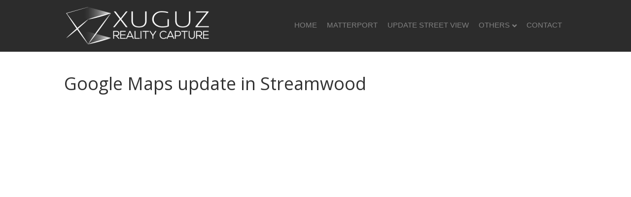

--- FILE ---
content_type: text/html; charset=UTF-8
request_url: https://xuguz.us/google-maps-update-in-streamwood/
body_size: 13921
content:
<!DOCTYPE html>
<html lang="en-US">
<head>
<meta charset="UTF-8" />
<meta name='viewport' content='width=device-width, initial-scale=1.0' />
<meta http-equiv='X-UA-Compatible' content='IE=edge' />
<link rel="profile" href="https://gmpg.org/xfn/11" />
<meta name='robots' content='index, follow, max-image-preview:large, max-snippet:-1, max-video-preview:-1' />
	<style>img:is([sizes="auto" i], [sizes^="auto," i]) { contain-intrinsic-size: 3000px 1500px }</style>
	<!-- Google tag (gtag.js) consent mode dataLayer added by Site Kit -->
<script id="google_gtagjs-js-consent-mode-data-layer">
window.dataLayer = window.dataLayer || [];function gtag(){dataLayer.push(arguments);}
gtag('consent', 'default', {"ad_personalization":"denied","ad_storage":"denied","ad_user_data":"denied","analytics_storage":"denied","functionality_storage":"denied","security_storage":"denied","personalization_storage":"denied","region":["AT","BE","BG","CH","CY","CZ","DE","DK","EE","ES","FI","FR","GB","GR","HR","HU","IE","IS","IT","LI","LT","LU","LV","MT","NL","NO","PL","PT","RO","SE","SI","SK"],"wait_for_update":500});
window._googlesitekitConsentCategoryMap = {"statistics":["analytics_storage"],"marketing":["ad_storage","ad_user_data","ad_personalization"],"functional":["functionality_storage","security_storage"],"preferences":["personalization_storage"]};
window._googlesitekitConsents = {"ad_personalization":"denied","ad_storage":"denied","ad_user_data":"denied","analytics_storage":"denied","functionality_storage":"denied","security_storage":"denied","personalization_storage":"denied","region":["AT","BE","BG","CH","CY","CZ","DE","DK","EE","ES","FI","FR","GB","GR","HR","HU","IE","IS","IT","LI","LT","LU","LV","MT","NL","NO","PL","PT","RO","SE","SI","SK"],"wait_for_update":500};
</script>
<!-- End Google tag (gtag.js) consent mode dataLayer added by Site Kit -->

	<!-- This site is optimized with the Yoast SEO plugin v24.0 - https://yoast.com/wordpress/plugins/seo/ -->
	<title>Google Maps update in Streamwood - Xuguz Reality Capture</title><link rel="preload" data-rocket-preload as="style" href="https://fonts.googleapis.com/css?family=Roboto%3A300%2C400%2C700%7COpen%20Sans%3A400%7CRoboto%3A100%2C100italic%2C300%2C300italic%2Cregular%2Citalic%2C500%2C500italic%2C700%2C700italic%2C900%2C900italic&#038;display=swap" /><link rel="stylesheet" href="https://fonts.googleapis.com/css?family=Roboto%3A300%2C400%2C700%7COpen%20Sans%3A400%7CRoboto%3A100%2C100italic%2C300%2C300italic%2Cregular%2Citalic%2C500%2C500italic%2C700%2C700italic%2C900%2C900italic&#038;display=swap" media="print" onload="this.media='all'" /><noscript><link rel="stylesheet" href="https://fonts.googleapis.com/css?family=Roboto%3A300%2C400%2C700%7COpen%20Sans%3A400%7CRoboto%3A100%2C100italic%2C300%2C300italic%2Cregular%2Citalic%2C500%2C500italic%2C700%2C700italic%2C900%2C900italic&#038;display=swap" /></noscript>
	<link rel="canonical" href="https://xuguz.us/google-maps-update-in-streamwood/" />
	<meta property="og:locale" content="en_US" />
	<meta property="og:type" content="article" />
	<meta property="og:title" content="Google Maps update in Streamwood - Xuguz Reality Capture" />
	<meta property="og:url" content="https://xuguz.us/google-maps-update-in-streamwood/" />
	<meta property="og:site_name" content="Xuguz Reality Capture" />
	<meta property="article:publisher" content="https://www.facebook.com/Xuguz" />
	<meta property="article:published_time" content="2023-08-02T20:08:43+00:00" />
	<meta property="article:modified_time" content="2023-08-02T20:14:56+00:00" />
	<meta name="author" content="hector" />
	<meta name="twitter:card" content="summary_large_image" />
	<meta name="twitter:label1" content="Written by" />
	<meta name="twitter:data1" content="hector" />
	<meta name="twitter:label2" content="Est. reading time" />
	<meta name="twitter:data2" content="7 minutes" />
	<script type="application/ld+json" class="yoast-schema-graph">{"@context":"https://schema.org","@graph":[{"@type":"Article","@id":"https://xuguz.us/google-maps-update-in-streamwood/#article","isPartOf":{"@id":"https://xuguz.us/google-maps-update-in-streamwood/"},"author":{"name":"hector","@id":"https://xuguz.us/#/schema/person/3997e06fda9366acc9eb4b97f7ec5ca2"},"headline":"Google Maps update in Streamwood","datePublished":"2023-08-02T20:08:43+00:00","dateModified":"2023-08-02T20:14:56+00:00","mainEntityOfPage":{"@id":"https://xuguz.us/google-maps-update-in-streamwood/"},"wordCount":1428,"publisher":{"@id":"https://xuguz.us/#organization"},"keywords":["Illinois","Streamwood","street view","US"],"articleSection":["Illinois","Streamwood","street view","US"],"inLanguage":"en-US"},{"@type":"WebPage","@id":"https://xuguz.us/google-maps-update-in-streamwood/","url":"https://xuguz.us/google-maps-update-in-streamwood/","name":"Google Maps update in Streamwood - Xuguz Reality Capture","isPartOf":{"@id":"https://xuguz.us/#website"},"datePublished":"2023-08-02T20:08:43+00:00","dateModified":"2023-08-02T20:14:56+00:00","breadcrumb":{"@id":"https://xuguz.us/google-maps-update-in-streamwood/#breadcrumb"},"inLanguage":"en-US","potentialAction":[{"@type":"ReadAction","target":["https://xuguz.us/google-maps-update-in-streamwood/"]}]},{"@type":"BreadcrumbList","@id":"https://xuguz.us/google-maps-update-in-streamwood/#breadcrumb","itemListElement":[{"@type":"ListItem","position":1,"name":"Home","item":"https://xuguz.us/"},{"@type":"ListItem","position":2,"name":"Google Maps update in Streamwood"}]},{"@type":"WebSite","@id":"https://xuguz.us/#website","url":"https://xuguz.us/","name":"Xuguz Reality Capture","description":"Matterport scan and 3D home survey virtual tour","publisher":{"@id":"https://xuguz.us/#organization"},"potentialAction":[{"@type":"SearchAction","target":{"@type":"EntryPoint","urlTemplate":"https://xuguz.us/?s={search_term_string}"},"query-input":{"@type":"PropertyValueSpecification","valueRequired":true,"valueName":"search_term_string"}}],"inLanguage":"en-US"},{"@type":"Organization","@id":"https://xuguz.us/#organization","name":"Xuguz Reality Capture","url":"https://xuguz.us/","logo":{"@type":"ImageObject","inLanguage":"en-US","@id":"https://xuguz.us/#/schema/logo/image/","url":"https://xuguz.us/wp-content/uploads/2022/10/Logo-Xuguz-2022-png-negro.png","contentUrl":"https://xuguz.us/wp-content/uploads/2022/10/Logo-Xuguz-2022-png-negro.png","width":643,"height":598,"caption":"Xuguz Reality Capture"},"image":{"@id":"https://xuguz.us/#/schema/logo/image/"},"sameAs":["https://www.facebook.com/Xuguz","https://goo.gl/maps/Z3xob5ARijs5u11E9"]},{"@type":"Person","@id":"https://xuguz.us/#/schema/person/3997e06fda9366acc9eb4b97f7ec5ca2","name":"hector","image":{"@type":"ImageObject","inLanguage":"en-US","@id":"https://xuguz.us/#/schema/person/image/","url":"https://secure.gravatar.com/avatar/687149f09b6ef37bd0e8a5eb8df6711e?s=96&d=mm&r=g","contentUrl":"https://secure.gravatar.com/avatar/687149f09b6ef37bd0e8a5eb8df6711e?s=96&d=mm&r=g","caption":"hector"},"url":"https://xuguz.us/author/hector/"}]}</script>
	<!-- / Yoast SEO plugin. -->


<link rel='dns-prefetch' href='//www.googletagmanager.com' />
<link rel='dns-prefetch' href='//fonts.googleapis.com' />
<link href='https://fonts.gstatic.com' crossorigin rel='preconnect' />
<link rel="alternate" type="application/rss+xml" title="Xuguz Reality Capture &raquo; Feed" href="https://xuguz.us/feed/" />
<link rel="alternate" type="application/rss+xml" title="Xuguz Reality Capture &raquo; Comments Feed" href="https://xuguz.us/comments/feed/" />
<link rel="alternate" type="application/rss+xml" title="Xuguz Reality Capture &raquo; Google Maps update in Streamwood Comments Feed" href="https://xuguz.us/google-maps-update-in-streamwood/feed/" />
<script>
window._wpemojiSettings = {"baseUrl":"https:\/\/s.w.org\/images\/core\/emoji\/15.0.3\/72x72\/","ext":".png","svgUrl":"https:\/\/s.w.org\/images\/core\/emoji\/15.0.3\/svg\/","svgExt":".svg","source":{"concatemoji":"https:\/\/xuguz.us\/wp-includes\/js\/wp-emoji-release.min.js?ver=6.7.4"}};
/*! This file is auto-generated */
!function(i,n){var o,s,e;function c(e){try{var t={supportTests:e,timestamp:(new Date).valueOf()};sessionStorage.setItem(o,JSON.stringify(t))}catch(e){}}function p(e,t,n){e.clearRect(0,0,e.canvas.width,e.canvas.height),e.fillText(t,0,0);var t=new Uint32Array(e.getImageData(0,0,e.canvas.width,e.canvas.height).data),r=(e.clearRect(0,0,e.canvas.width,e.canvas.height),e.fillText(n,0,0),new Uint32Array(e.getImageData(0,0,e.canvas.width,e.canvas.height).data));return t.every(function(e,t){return e===r[t]})}function u(e,t,n){switch(t){case"flag":return n(e,"\ud83c\udff3\ufe0f\u200d\u26a7\ufe0f","\ud83c\udff3\ufe0f\u200b\u26a7\ufe0f")?!1:!n(e,"\ud83c\uddfa\ud83c\uddf3","\ud83c\uddfa\u200b\ud83c\uddf3")&&!n(e,"\ud83c\udff4\udb40\udc67\udb40\udc62\udb40\udc65\udb40\udc6e\udb40\udc67\udb40\udc7f","\ud83c\udff4\u200b\udb40\udc67\u200b\udb40\udc62\u200b\udb40\udc65\u200b\udb40\udc6e\u200b\udb40\udc67\u200b\udb40\udc7f");case"emoji":return!n(e,"\ud83d\udc26\u200d\u2b1b","\ud83d\udc26\u200b\u2b1b")}return!1}function f(e,t,n){var r="undefined"!=typeof WorkerGlobalScope&&self instanceof WorkerGlobalScope?new OffscreenCanvas(300,150):i.createElement("canvas"),a=r.getContext("2d",{willReadFrequently:!0}),o=(a.textBaseline="top",a.font="600 32px Arial",{});return e.forEach(function(e){o[e]=t(a,e,n)}),o}function t(e){var t=i.createElement("script");t.src=e,t.defer=!0,i.head.appendChild(t)}"undefined"!=typeof Promise&&(o="wpEmojiSettingsSupports",s=["flag","emoji"],n.supports={everything:!0,everythingExceptFlag:!0},e=new Promise(function(e){i.addEventListener("DOMContentLoaded",e,{once:!0})}),new Promise(function(t){var n=function(){try{var e=JSON.parse(sessionStorage.getItem(o));if("object"==typeof e&&"number"==typeof e.timestamp&&(new Date).valueOf()<e.timestamp+604800&&"object"==typeof e.supportTests)return e.supportTests}catch(e){}return null}();if(!n){if("undefined"!=typeof Worker&&"undefined"!=typeof OffscreenCanvas&&"undefined"!=typeof URL&&URL.createObjectURL&&"undefined"!=typeof Blob)try{var e="postMessage("+f.toString()+"("+[JSON.stringify(s),u.toString(),p.toString()].join(",")+"));",r=new Blob([e],{type:"text/javascript"}),a=new Worker(URL.createObjectURL(r),{name:"wpTestEmojiSupports"});return void(a.onmessage=function(e){c(n=e.data),a.terminate(),t(n)})}catch(e){}c(n=f(s,u,p))}t(n)}).then(function(e){for(var t in e)n.supports[t]=e[t],n.supports.everything=n.supports.everything&&n.supports[t],"flag"!==t&&(n.supports.everythingExceptFlag=n.supports.everythingExceptFlag&&n.supports[t]);n.supports.everythingExceptFlag=n.supports.everythingExceptFlag&&!n.supports.flag,n.DOMReady=!1,n.readyCallback=function(){n.DOMReady=!0}}).then(function(){return e}).then(function(){var e;n.supports.everything||(n.readyCallback(),(e=n.source||{}).concatemoji?t(e.concatemoji):e.wpemoji&&e.twemoji&&(t(e.twemoji),t(e.wpemoji)))}))}((window,document),window._wpemojiSettings);
</script>
<style id='wp-emoji-styles-inline-css'>

	img.wp-smiley, img.emoji {
		display: inline !important;
		border: none !important;
		box-shadow: none !important;
		height: 1em !important;
		width: 1em !important;
		margin: 0 0.07em !important;
		vertical-align: -0.1em !important;
		background: none !important;
		padding: 0 !important;
	}
</style>
<link rel='stylesheet' id='wp-block-library-css' href='https://xuguz.us/wp-includes/css/dist/block-library/style.min.css?ver=6.7.4' media='all' />
<style id='wp-block-library-theme-inline-css'>
.wp-block-audio :where(figcaption){color:#555;font-size:13px;text-align:center}.is-dark-theme .wp-block-audio :where(figcaption){color:#ffffffa6}.wp-block-audio{margin:0 0 1em}.wp-block-code{border:1px solid #ccc;border-radius:4px;font-family:Menlo,Consolas,monaco,monospace;padding:.8em 1em}.wp-block-embed :where(figcaption){color:#555;font-size:13px;text-align:center}.is-dark-theme .wp-block-embed :where(figcaption){color:#ffffffa6}.wp-block-embed{margin:0 0 1em}.blocks-gallery-caption{color:#555;font-size:13px;text-align:center}.is-dark-theme .blocks-gallery-caption{color:#ffffffa6}:root :where(.wp-block-image figcaption){color:#555;font-size:13px;text-align:center}.is-dark-theme :root :where(.wp-block-image figcaption){color:#ffffffa6}.wp-block-image{margin:0 0 1em}.wp-block-pullquote{border-bottom:4px solid;border-top:4px solid;color:currentColor;margin-bottom:1.75em}.wp-block-pullquote cite,.wp-block-pullquote footer,.wp-block-pullquote__citation{color:currentColor;font-size:.8125em;font-style:normal;text-transform:uppercase}.wp-block-quote{border-left:.25em solid;margin:0 0 1.75em;padding-left:1em}.wp-block-quote cite,.wp-block-quote footer{color:currentColor;font-size:.8125em;font-style:normal;position:relative}.wp-block-quote:where(.has-text-align-right){border-left:none;border-right:.25em solid;padding-left:0;padding-right:1em}.wp-block-quote:where(.has-text-align-center){border:none;padding-left:0}.wp-block-quote.is-large,.wp-block-quote.is-style-large,.wp-block-quote:where(.is-style-plain){border:none}.wp-block-search .wp-block-search__label{font-weight:700}.wp-block-search__button{border:1px solid #ccc;padding:.375em .625em}:where(.wp-block-group.has-background){padding:1.25em 2.375em}.wp-block-separator.has-css-opacity{opacity:.4}.wp-block-separator{border:none;border-bottom:2px solid;margin-left:auto;margin-right:auto}.wp-block-separator.has-alpha-channel-opacity{opacity:1}.wp-block-separator:not(.is-style-wide):not(.is-style-dots){width:100px}.wp-block-separator.has-background:not(.is-style-dots){border-bottom:none;height:1px}.wp-block-separator.has-background:not(.is-style-wide):not(.is-style-dots){height:2px}.wp-block-table{margin:0 0 1em}.wp-block-table td,.wp-block-table th{word-break:normal}.wp-block-table :where(figcaption){color:#555;font-size:13px;text-align:center}.is-dark-theme .wp-block-table :where(figcaption){color:#ffffffa6}.wp-block-video :where(figcaption){color:#555;font-size:13px;text-align:center}.is-dark-theme .wp-block-video :where(figcaption){color:#ffffffa6}.wp-block-video{margin:0 0 1em}:root :where(.wp-block-template-part.has-background){margin-bottom:0;margin-top:0;padding:1.25em 2.375em}
</style>
<style id='classic-theme-styles-inline-css'>
/*! This file is auto-generated */
.wp-block-button__link{color:#fff;background-color:#32373c;border-radius:9999px;box-shadow:none;text-decoration:none;padding:calc(.667em + 2px) calc(1.333em + 2px);font-size:1.125em}.wp-block-file__button{background:#32373c;color:#fff;text-decoration:none}
</style>
<style id='global-styles-inline-css'>
:root{--wp--preset--aspect-ratio--square: 1;--wp--preset--aspect-ratio--4-3: 4/3;--wp--preset--aspect-ratio--3-4: 3/4;--wp--preset--aspect-ratio--3-2: 3/2;--wp--preset--aspect-ratio--2-3: 2/3;--wp--preset--aspect-ratio--16-9: 16/9;--wp--preset--aspect-ratio--9-16: 9/16;--wp--preset--color--black: #000000;--wp--preset--color--cyan-bluish-gray: #abb8c3;--wp--preset--color--white: #ffffff;--wp--preset--color--pale-pink: #f78da7;--wp--preset--color--vivid-red: #cf2e2e;--wp--preset--color--luminous-vivid-orange: #ff6900;--wp--preset--color--luminous-vivid-amber: #fcb900;--wp--preset--color--light-green-cyan: #7bdcb5;--wp--preset--color--vivid-green-cyan: #00d084;--wp--preset--color--pale-cyan-blue: #8ed1fc;--wp--preset--color--vivid-cyan-blue: #0693e3;--wp--preset--color--vivid-purple: #9b51e0;--wp--preset--color--fl-heading-text: #333333;--wp--preset--color--fl-body-bg: #f2f2f2;--wp--preset--color--fl-body-text: #000000;--wp--preset--color--fl-accent: #ff9900;--wp--preset--color--fl-accent-hover: #ff9900;--wp--preset--color--fl-topbar-bg: #000000;--wp--preset--color--fl-topbar-text: #191919;--wp--preset--color--fl-topbar-link: #ff9900;--wp--preset--color--fl-topbar-hover: #ff9900;--wp--preset--color--fl-header-bg: #0a0a0a;--wp--preset--color--fl-header-text: #000000;--wp--preset--color--fl-header-link: #808080;--wp--preset--color--fl-header-hover: #ff9900;--wp--preset--color--fl-nav-bg: #ffffff;--wp--preset--color--fl-nav-link: #ff9900;--wp--preset--color--fl-nav-hover: #ff9900;--wp--preset--color--fl-content-bg: #ffffff;--wp--preset--color--fl-footer-widgets-bg: #ffffff;--wp--preset--color--fl-footer-widgets-text: #000000;--wp--preset--color--fl-footer-widgets-link: #428bca;--wp--preset--color--fl-footer-widgets-hover: #428bca;--wp--preset--color--fl-footer-bg: #ffffff;--wp--preset--color--fl-footer-text: #000000;--wp--preset--color--fl-footer-link: #428bca;--wp--preset--color--fl-footer-hover: #428bca;--wp--preset--gradient--vivid-cyan-blue-to-vivid-purple: linear-gradient(135deg,rgba(6,147,227,1) 0%,rgb(155,81,224) 100%);--wp--preset--gradient--light-green-cyan-to-vivid-green-cyan: linear-gradient(135deg,rgb(122,220,180) 0%,rgb(0,208,130) 100%);--wp--preset--gradient--luminous-vivid-amber-to-luminous-vivid-orange: linear-gradient(135deg,rgba(252,185,0,1) 0%,rgba(255,105,0,1) 100%);--wp--preset--gradient--luminous-vivid-orange-to-vivid-red: linear-gradient(135deg,rgba(255,105,0,1) 0%,rgb(207,46,46) 100%);--wp--preset--gradient--very-light-gray-to-cyan-bluish-gray: linear-gradient(135deg,rgb(238,238,238) 0%,rgb(169,184,195) 100%);--wp--preset--gradient--cool-to-warm-spectrum: linear-gradient(135deg,rgb(74,234,220) 0%,rgb(151,120,209) 20%,rgb(207,42,186) 40%,rgb(238,44,130) 60%,rgb(251,105,98) 80%,rgb(254,248,76) 100%);--wp--preset--gradient--blush-light-purple: linear-gradient(135deg,rgb(255,206,236) 0%,rgb(152,150,240) 100%);--wp--preset--gradient--blush-bordeaux: linear-gradient(135deg,rgb(254,205,165) 0%,rgb(254,45,45) 50%,rgb(107,0,62) 100%);--wp--preset--gradient--luminous-dusk: linear-gradient(135deg,rgb(255,203,112) 0%,rgb(199,81,192) 50%,rgb(65,88,208) 100%);--wp--preset--gradient--pale-ocean: linear-gradient(135deg,rgb(255,245,203) 0%,rgb(182,227,212) 50%,rgb(51,167,181) 100%);--wp--preset--gradient--electric-grass: linear-gradient(135deg,rgb(202,248,128) 0%,rgb(113,206,126) 100%);--wp--preset--gradient--midnight: linear-gradient(135deg,rgb(2,3,129) 0%,rgb(40,116,252) 100%);--wp--preset--font-size--small: 13px;--wp--preset--font-size--medium: 20px;--wp--preset--font-size--large: 36px;--wp--preset--font-size--x-large: 42px;--wp--preset--spacing--20: 0.44rem;--wp--preset--spacing--30: 0.67rem;--wp--preset--spacing--40: 1rem;--wp--preset--spacing--50: 1.5rem;--wp--preset--spacing--60: 2.25rem;--wp--preset--spacing--70: 3.38rem;--wp--preset--spacing--80: 5.06rem;--wp--preset--shadow--natural: 6px 6px 9px rgba(0, 0, 0, 0.2);--wp--preset--shadow--deep: 12px 12px 50px rgba(0, 0, 0, 0.4);--wp--preset--shadow--sharp: 6px 6px 0px rgba(0, 0, 0, 0.2);--wp--preset--shadow--outlined: 6px 6px 0px -3px rgba(255, 255, 255, 1), 6px 6px rgba(0, 0, 0, 1);--wp--preset--shadow--crisp: 6px 6px 0px rgba(0, 0, 0, 1);}:where(.is-layout-flex){gap: 0.5em;}:where(.is-layout-grid){gap: 0.5em;}body .is-layout-flex{display: flex;}.is-layout-flex{flex-wrap: wrap;align-items: center;}.is-layout-flex > :is(*, div){margin: 0;}body .is-layout-grid{display: grid;}.is-layout-grid > :is(*, div){margin: 0;}:where(.wp-block-columns.is-layout-flex){gap: 2em;}:where(.wp-block-columns.is-layout-grid){gap: 2em;}:where(.wp-block-post-template.is-layout-flex){gap: 1.25em;}:where(.wp-block-post-template.is-layout-grid){gap: 1.25em;}.has-black-color{color: var(--wp--preset--color--black) !important;}.has-cyan-bluish-gray-color{color: var(--wp--preset--color--cyan-bluish-gray) !important;}.has-white-color{color: var(--wp--preset--color--white) !important;}.has-pale-pink-color{color: var(--wp--preset--color--pale-pink) !important;}.has-vivid-red-color{color: var(--wp--preset--color--vivid-red) !important;}.has-luminous-vivid-orange-color{color: var(--wp--preset--color--luminous-vivid-orange) !important;}.has-luminous-vivid-amber-color{color: var(--wp--preset--color--luminous-vivid-amber) !important;}.has-light-green-cyan-color{color: var(--wp--preset--color--light-green-cyan) !important;}.has-vivid-green-cyan-color{color: var(--wp--preset--color--vivid-green-cyan) !important;}.has-pale-cyan-blue-color{color: var(--wp--preset--color--pale-cyan-blue) !important;}.has-vivid-cyan-blue-color{color: var(--wp--preset--color--vivid-cyan-blue) !important;}.has-vivid-purple-color{color: var(--wp--preset--color--vivid-purple) !important;}.has-black-background-color{background-color: var(--wp--preset--color--black) !important;}.has-cyan-bluish-gray-background-color{background-color: var(--wp--preset--color--cyan-bluish-gray) !important;}.has-white-background-color{background-color: var(--wp--preset--color--white) !important;}.has-pale-pink-background-color{background-color: var(--wp--preset--color--pale-pink) !important;}.has-vivid-red-background-color{background-color: var(--wp--preset--color--vivid-red) !important;}.has-luminous-vivid-orange-background-color{background-color: var(--wp--preset--color--luminous-vivid-orange) !important;}.has-luminous-vivid-amber-background-color{background-color: var(--wp--preset--color--luminous-vivid-amber) !important;}.has-light-green-cyan-background-color{background-color: var(--wp--preset--color--light-green-cyan) !important;}.has-vivid-green-cyan-background-color{background-color: var(--wp--preset--color--vivid-green-cyan) !important;}.has-pale-cyan-blue-background-color{background-color: var(--wp--preset--color--pale-cyan-blue) !important;}.has-vivid-cyan-blue-background-color{background-color: var(--wp--preset--color--vivid-cyan-blue) !important;}.has-vivid-purple-background-color{background-color: var(--wp--preset--color--vivid-purple) !important;}.has-black-border-color{border-color: var(--wp--preset--color--black) !important;}.has-cyan-bluish-gray-border-color{border-color: var(--wp--preset--color--cyan-bluish-gray) !important;}.has-white-border-color{border-color: var(--wp--preset--color--white) !important;}.has-pale-pink-border-color{border-color: var(--wp--preset--color--pale-pink) !important;}.has-vivid-red-border-color{border-color: var(--wp--preset--color--vivid-red) !important;}.has-luminous-vivid-orange-border-color{border-color: var(--wp--preset--color--luminous-vivid-orange) !important;}.has-luminous-vivid-amber-border-color{border-color: var(--wp--preset--color--luminous-vivid-amber) !important;}.has-light-green-cyan-border-color{border-color: var(--wp--preset--color--light-green-cyan) !important;}.has-vivid-green-cyan-border-color{border-color: var(--wp--preset--color--vivid-green-cyan) !important;}.has-pale-cyan-blue-border-color{border-color: var(--wp--preset--color--pale-cyan-blue) !important;}.has-vivid-cyan-blue-border-color{border-color: var(--wp--preset--color--vivid-cyan-blue) !important;}.has-vivid-purple-border-color{border-color: var(--wp--preset--color--vivid-purple) !important;}.has-vivid-cyan-blue-to-vivid-purple-gradient-background{background: var(--wp--preset--gradient--vivid-cyan-blue-to-vivid-purple) !important;}.has-light-green-cyan-to-vivid-green-cyan-gradient-background{background: var(--wp--preset--gradient--light-green-cyan-to-vivid-green-cyan) !important;}.has-luminous-vivid-amber-to-luminous-vivid-orange-gradient-background{background: var(--wp--preset--gradient--luminous-vivid-amber-to-luminous-vivid-orange) !important;}.has-luminous-vivid-orange-to-vivid-red-gradient-background{background: var(--wp--preset--gradient--luminous-vivid-orange-to-vivid-red) !important;}.has-very-light-gray-to-cyan-bluish-gray-gradient-background{background: var(--wp--preset--gradient--very-light-gray-to-cyan-bluish-gray) !important;}.has-cool-to-warm-spectrum-gradient-background{background: var(--wp--preset--gradient--cool-to-warm-spectrum) !important;}.has-blush-light-purple-gradient-background{background: var(--wp--preset--gradient--blush-light-purple) !important;}.has-blush-bordeaux-gradient-background{background: var(--wp--preset--gradient--blush-bordeaux) !important;}.has-luminous-dusk-gradient-background{background: var(--wp--preset--gradient--luminous-dusk) !important;}.has-pale-ocean-gradient-background{background: var(--wp--preset--gradient--pale-ocean) !important;}.has-electric-grass-gradient-background{background: var(--wp--preset--gradient--electric-grass) !important;}.has-midnight-gradient-background{background: var(--wp--preset--gradient--midnight) !important;}.has-small-font-size{font-size: var(--wp--preset--font-size--small) !important;}.has-medium-font-size{font-size: var(--wp--preset--font-size--medium) !important;}.has-large-font-size{font-size: var(--wp--preset--font-size--large) !important;}.has-x-large-font-size{font-size: var(--wp--preset--font-size--x-large) !important;}
:where(.wp-block-post-template.is-layout-flex){gap: 1.25em;}:where(.wp-block-post-template.is-layout-grid){gap: 1.25em;}
:where(.wp-block-columns.is-layout-flex){gap: 2em;}:where(.wp-block-columns.is-layout-grid){gap: 2em;}
:root :where(.wp-block-pullquote){font-size: 1.5em;line-height: 1.6;}
</style>
<link rel='stylesheet' id='js_composer_front-css' href='https://xuguz.us/wp-content/plugins/js_composer/assets/css/js_composer.min.css?ver=7.9' media='all' />
<link rel='stylesheet' id='jquery-magnificpopup-css' href='https://xuguz.us/wp-content/plugins/bb-plugin/css/jquery.magnificpopup.min.css?ver=2.8.5.3' media='all' />
<link rel='stylesheet' id='font-awesome-5-css' href='https://xuguz.us/wp-content/plugins/bb-plugin/fonts/fontawesome/5.15.4/css/all.min.css?ver=2.8.5.3' media='all' />
<link rel='stylesheet' id='bootstrap-css' href='https://xuguz.us/wp-content/themes/bb-theme/css/bootstrap.min.css?ver=1.7.17.1' media='all' />
<link rel='stylesheet' id='fl-automator-skin-css' href='https://xuguz.us/wp-content/uploads/bb-theme/skin-675c7a839ae4b.css?ver=1.7.17.1' media='all' />


<!-- Google tag (gtag.js) snippet added by Site Kit -->
<!-- Google Analytics snippet added by Site Kit -->
<script src="https://www.googletagmanager.com/gtag/js?id=GT-PZMFHHS" id="google_gtagjs-js" async></script>
<script id="google_gtagjs-js-after">
window.dataLayer = window.dataLayer || [];function gtag(){dataLayer.push(arguments);}
gtag("set","linker",{"domains":["xuguz.us"]});
gtag("js", new Date());
gtag("set", "developer_id.dZTNiMT", true);
gtag("config", "GT-PZMFHHS");
</script>
<script src="https://xuguz.us/wp-includes/js/jquery/jquery.min.js?ver=3.7.1" id="jquery-core-js"></script>
<script src="https://xuguz.us/wp-includes/js/jquery/jquery-migrate.min.js?ver=3.4.1" id="jquery-migrate-js"></script>
<script></script><link rel="https://api.w.org/" href="https://xuguz.us/wp-json/" /><link rel="alternate" title="JSON" type="application/json" href="https://xuguz.us/wp-json/wp/v2/posts/21041" /><link rel="EditURI" type="application/rsd+xml" title="RSD" href="https://xuguz.us/xmlrpc.php?rsd" />
<meta name="generator" content="WordPress 6.7.4" />
<link rel='shortlink' href='https://xuguz.us/?p=21041' />
<link rel="alternate" title="oEmbed (JSON)" type="application/json+oembed" href="https://xuguz.us/wp-json/oembed/1.0/embed?url=https%3A%2F%2Fxuguz.us%2Fgoogle-maps-update-in-streamwood%2F" />
<link rel="alternate" title="oEmbed (XML)" type="text/xml+oembed" href="https://xuguz.us/wp-json/oembed/1.0/embed?url=https%3A%2F%2Fxuguz.us%2Fgoogle-maps-update-in-streamwood%2F&#038;format=xml" />
<meta name="generator" content="Site Kit by Google 1.171.0" /><link rel="pingback" href="https://xuguz.us/xmlrpc.php">
<meta name="generator" content="Powered by WPBakery Page Builder - drag and drop page builder for WordPress."/>

<!-- Google Tag Manager snippet added by Site Kit -->
<script>
			( function( w, d, s, l, i ) {
				w[l] = w[l] || [];
				w[l].push( {'gtm.start': new Date().getTime(), event: 'gtm.js'} );
				var f = d.getElementsByTagName( s )[0],
					j = d.createElement( s ), dl = l != 'dataLayer' ? '&l=' + l : '';
				j.async = true;
				j.src = 'https://www.googletagmanager.com/gtm.js?id=' + i + dl;
				f.parentNode.insertBefore( j, f );
			} )( window, document, 'script', 'dataLayer', 'GTM-TBDG88Q' );
			
</script>

<!-- End Google Tag Manager snippet added by Site Kit -->
<link rel="icon" href="https://xuguz.us/wp-content/uploads/2022/12/cropped-Xuguz-logo-horizontal_WH-300x88-1-32x32.png" sizes="32x32" />
<link rel="icon" href="https://xuguz.us/wp-content/uploads/2022/12/cropped-Xuguz-logo-horizontal_WH-300x88-1-192x192.png" sizes="192x192" />
<link rel="apple-touch-icon" href="https://xuguz.us/wp-content/uploads/2022/12/cropped-Xuguz-logo-horizontal_WH-300x88-1-180x180.png" />
<meta name="msapplication-TileImage" content="https://xuguz.us/wp-content/uploads/2022/12/cropped-Xuguz-logo-horizontal_WH-300x88-1-270x270.png" />
<style type="text/css" data-type="vc_shortcodes-default-css">.vc_do_custom_heading{margin-bottom:0.625rem;margin-top:0;}.vc_do_btn{margin-bottom:22px;}.vc_do_custom_heading{margin-bottom:0.625rem;margin-top:0;}.vc_do_toggle{margin-bottom:22px;}.vc_do_toggle{margin-bottom:22px;}.vc_do_custom_heading{margin-bottom:0.625rem;margin-top:0;}.vc_do_custom_heading{margin-bottom:0.625rem;margin-top:0;}.vc_do_custom_heading{margin-bottom:0.625rem;margin-top:0;}.vc_do_custom_heading{margin-bottom:0.625rem;margin-top:0;}</style><noscript><style> .wpb_animate_when_almost_visible { opacity: 1; }</style></noscript><noscript><style id="rocket-lazyload-nojs-css">.rll-youtube-player, [data-lazy-src]{display:none !important;}</style></noscript><meta name="generator" content="WP Rocket 3.17.3.1" data-wpr-features="wpr_lazyload_images wpr_lazyload_iframes" /></head>
<body class="post-template post-template-tpl-full-width post-template-tpl-full-width-php single single-post postid-21041 single-format-standard fl-builder-2-8-5-3 fl-theme-1-7-17-1 fl-framework-bootstrap fl-preset-default fl-full-width fl-nav-mobile-offcanvas fl-offcanvas-push-opacity-right fl-fixed-header fl-submenu-indicator fl-nav-collapse-menu wpb-js-composer js-comp-ver-7.9 vc_responsive" itemscope="itemscope" itemtype="https://schema.org/WebPage">
		<!-- Google Tag Manager (noscript) snippet added by Site Kit -->
		<noscript>
			<iframe src="https://www.googletagmanager.com/ns.html?id=GTM-TBDG88Q" height="0" width="0" style="display:none;visibility:hidden"></iframe>
		</noscript>
		<!-- End Google Tag Manager (noscript) snippet added by Site Kit -->
		<a aria-label="Skip to content" class="fl-screen-reader-text" href="#fl-main-content">Skip to content</a><div data-rocket-location-hash="d434d8484ca3c7ebe008e10ddf366009" class="fl-page">
	<header class="fl-page-header fl-page-header-primary fl-page-nav-right fl-page-nav-toggle-icon fl-page-nav-toggle-visible-mobile" itemscope="itemscope" itemtype="https://schema.org/WPHeader"  role="banner">
	<div data-rocket-location-hash="f81cbc702907074f809b643288143772" class="fl-page-header-wrap">
		<div class="fl-page-header-container container">
			<div class="fl-page-header-row row">
				<div class="col-sm-12 col-md-4 fl-page-header-logo-col">
					<div class="fl-page-header-logo" itemscope="itemscope" itemtype="https://schema.org/Organization">
						<a href="https://xuguz.us/" itemprop="url"><img class="fl-logo-img" loading="false" data-no-lazy="1"   itemscope itemtype="https://schema.org/ImageObject" src="https://xuguz.us/wp-content/uploads/2022/12/Xuguz-logo-horizontal_WH-300x88-1.png" data-retina="" title="" width="300" data-width="300" height="88" data-height="88" alt="Xuguz Reality Capture" /><meta itemprop="name" content="Xuguz Reality Capture" /></a>
											</div>
				</div>
				<div class="col-sm-12 col-md-8 fl-page-nav-col">
					<div class="fl-page-nav-wrap">
						<nav class="fl-page-nav fl-nav navbar navbar-default navbar-expand-md" aria-label="Header Menu" itemscope="itemscope" itemtype="https://schema.org/SiteNavigationElement" role="navigation">
							<button type="button" class="navbar-toggle navbar-toggler" data-toggle="collapse" data-target=".fl-page-nav-collapse">
								<span><i class="fas fa-bars" aria-hidden="true"></i><span class="sr-only">Menu</span></span>
							</button>
							<div class="fl-page-nav-collapse collapse navbar-collapse">
								<ul id="menu-menu-new-2022" class="nav navbar-nav navbar-right menu fl-theme-menu"><li id="menu-item-1931" class="menu-item menu-item-type-post_type menu-item-object-page menu-item-home menu-item-1931 nav-item"><a href="https://xuguz.us/" class="nav-link">HOME</a></li>
<li id="menu-item-20231" class="menu-item menu-item-type-post_type menu-item-object-page menu-item-20231 nav-item"><a href="https://xuguz.us/matterport-3d-vrtual-tour-service-vr-360-survey-xuguz/" class="nav-link">MATTERPORT</a></li>
<li id="menu-item-20225" class="menu-item menu-item-type-post_type menu-item-object-page menu-item-20225 nav-item"><a href="https://xuguz.us/update-street-view/" class="nav-link">UPDATE STREET VIEW</a></li>
<li id="menu-item-24247" class="menu-item menu-item-type-custom menu-item-object-custom menu-item-has-children menu-item-24247 nav-item"><a class="nav-link">OTHERS</a><div class="fl-submenu-icon-wrap"><span class="fl-submenu-toggle-icon"></span></div>
<ul class="sub-menu">
	<li id="menu-item-1403" class="menu-item menu-item-type-post_type menu-item-object-page menu-item-1403 nav-item"><a href="https://xuguz.us/photography/" class="nav-link">High Quality Photography</a></li>
	<li id="menu-item-1402" class="menu-item menu-item-type-post_type menu-item-object-page menu-item-1402 nav-item"><a href="https://xuguz.us/aerial-photography/" class="nav-link">Aerial Photography</a></li>
	<li id="menu-item-1747" class="menu-item menu-item-type-post_type menu-item-object-page menu-item-1747 nav-item"><a href="https://xuguz.us/virtual-staging/" class="nav-link">Virtual Staging</a></li>
	<li id="menu-item-1404" class="menu-item menu-item-type-post_type menu-item-object-page menu-item-1404 nav-item"><a href="https://xuguz.us/insurance/" class="nav-link">Insurance / Xactimate</a></li>
</ul>
</li>
<li id="menu-item-30" class="menu-item menu-item-type-custom menu-item-object-custom menu-item-30 nav-item"><a href="#form" class="nav-link">CONTACT</a></li>
</ul>							</div>
						</nav>
					</div>
				</div>
			</div>
		</div>
	</div>
</header><!-- .fl-page-header -->
	<div data-rocket-location-hash="86eaaca98cba6ffa30514168663c4f42" id="fl-main-content" class="fl-page-content" itemprop="mainContentOfPage" role="main">

		
<div data-rocket-location-hash="51f29d1220736626a39ba83732535b80" class="fl-content-full container">
	<div class="row">
		<div class="fl-content col-md-12">
			<article class="fl-post post-21041 post type-post status-publish format-standard hentry category-illinois category-streamwood category-street-view category-us tag-illinois tag-streamwood tag-street-view tag-us" id="fl-post-21041" itemscope="itemscope" itemtype="https://schema.org/CreativeWork">

		<header class="fl-post-header">
		<h1 class="fl-post-title" itemprop="headline">Google Maps update in Streamwood</h1>
			</header><!-- .fl-post-header -->
			<div class="fl-post-content clearfix" itemprop="text">
		<div class="wpb-content-wrapper"><div class="vc_row wpb_row vc_row-fluid"><div class="wpb_column vc_column_container vc_col-sm-12"><div class="vc_column-inner"><div class="wpb_wrapper">
	<div class="wpb_raw_code wpb_raw_html wpb_content_element" >
		<div class="wpb_wrapper">
			<iframe src="about:blank" width="1920" height="460" frameborder="0" style="border:0;" allowfullscreen="" aria-hidden="false" tabindex="0" loading="lazy" data-rocket-lazyload="fitvidscompatible" data-lazy-src="https://www.google.com/maps/embed?pb=!4v1689613315835!6m8!1m7!1sCAoSLEFGMVFpcE5raDhvTUtJaUw4Y1hrMnV4NGFXaVJ2N1VsUGxMZTBUelBCOE5V!2m2!1d29.4440833!2d-98.4787823!3f342.08560571359664!4f1.2928420263687315!5f0.4000000000000002"></iframe><noscript><iframe src="https://www.google.com/maps/embed?pb=!4v1689613315835!6m8!1m7!1sCAoSLEFGMVFpcE5raDhvTUtJaUw4Y1hrMnV4NGFXaVJ2N1VsUGxMZTBUelBCOE5V!2m2!1d29.4440833!2d-98.4787823!3f342.08560571359664!4f1.2928420263687315!5f0.4000000000000002" width="1920" height="460" frameborder="0" style="border:0;" allowfullscreen="" aria-hidden="false" tabindex="0" loading="lazy"></iframe></noscript>
		</div>
	</div>
<h2 style="font-size: 50px;text-align: center;font-family:Roboto;font-weight:700;font-style:normal" class="vc_custom_heading vc_do_custom_heading" >Google Street View update in Streamwood</h2>
	<div class="wpb_text_column wpb_content_element" >
		<div class="wpb_wrapper">
			<p>We Update Imagery for <b>Google Maps SEO, Google Street View to add roads</b>, etc. in <b>Streamwood, Illinois</b></p>

		</div>
	</div>
<div class="vc_row wpb_row vc_inner vc_row-fluid"><div class="wpb_column vc_column_container vc_col-sm-12"><div class="vc_column-inner"><div class="wpb_wrapper"><div class="vc_btn3-container vc_btn3-center vc_do_btn" ><a class="vc_general vc_btn3 vc_btn3-size-lg vc_btn3-shape-round vc_btn3-style-classic vc_btn3-icon-left vc_btn3-color-warning" href="tel:877-394-1941" title=""><i class="vc_btn3-icon fas fa-phone-alt"></i> 877-394-1941</a></div></div></div></div></div></div></div></div></div><div class="vc_row wpb_row vc_row-fluid"><div class="wpb_column vc_column_container vc_col-sm-6"><div class="vc_column-inner"><div class="wpb_wrapper"><h2 style="font-size: 50px;text-align: center;font-family:Roboto;font-weight:700;font-style:normal" class="vc_custom_heading vc_do_custom_heading" >Be the TOP results when they look in Google</h2>
	<div class="wpb_text_column wpb_content_element" >
		<div class="wpb_wrapper">
			<p>Businesses with search listings are:<br />
94% more likely to be viewed as reputable<br />
More likely to be chosen by new leads than businesses without a listing.<br />
29% more likely to motivate consumers to consider purchasing goods or services from them</p>
<p>Our <b>Google 360 Street view image service in Streamwood</b>, provides a more interesting and engaging view of your space, perfect for showcasing your business. Our <b>Google Maps image service</b> offers high-resolution images that can be used for a variety of purposes, from planning to marketing.</p>

		</div>
	</div>
<div  class="vc_do_toggle vc_toggle vc_toggle_default vc_toggle_color_default  vc_toggle_size_lg"><div class="vc_toggle_title"><h4>What are the benefits of google street view update</h4><i class="vc_toggle_icon"></i></div><div class="vc_toggle_content"><p>Business or location changes: If a business has moved or changed locations, the <b>Google street view images</b> will no longer be accurate. Updating the images can help ensure that customers can find the business at its new location.<br />
New construction or renovations: If a building or area has undergone new construction or renovations, the <b>Google Street View</b> images will no longer reflect the current state of the property. Google street view updates can help showcase the changes to potential customers or clients.<br />
Digital preservation for museums, historical landmarks: The digitization of cultural heritage offers a virtual copy of the material object in standard quality over time that would enable the continued use and appreciation of its cultural value for future generations. For high quality we recommend Matterport 3D scan instead.<br />
Correcting inaccuracies: Sometimes <b>Google street view</b> may be outdated, incorrect, or may include errors. Updating the images can help ensure that the information displayed is accurate.<br />
Marketing: Updating Google Street View in Streamwood, Illinois</b>, can be an effective marketing tool, as it can help showcase a business, property, or location to a wider audience.<br />
Safety or security reasons: Updating street view can help increase safety or security in certain areas, such as by providing more accurate images of entrances and exits, or to help identify potential hazards.</p>
</div></div><div  class="vc_do_toggle vc_toggle vc_toggle_default vc_toggle_color_default  vc_toggle_size_lg"><div class="vc_toggle_title"><h4>Who may need to update Google Street View</h4><i class="vc_toggle_icon"></i></div><div class="vc_toggle_content"><p>Business owners may want to update their <b>Google Street View roads in Streamwood, Illinois</b> to showcase the exterior of their building, or to ensure that their business information is accurate.</p>
<p>Property managers of apartments, condos, luxury homes, or commercial buildings can use Street View to showcase the building and the surrounding area, which can help attract potential tenants or design a floor plan.</p>
<p>City and local government agencies can use Street View to showcase local landmarks, parks, and other public spaces to attract tourism and investment, including digital preservation of cultural heritage.</p>
<p>You ever wondered how often does google maps update street view? Now literally anyone who needs the lastest update google street view of their home, neighborhood or street can do it!</p>
</div></div></div></div></div><div class="wpb_column vc_column_container vc_col-sm-6"><div class="vc_column-inner"><div class="wpb_wrapper"><div class="vc_tta-container" data-vc-action="collapse"><div class="vc_general vc_tta vc_tta-tabs vc_tta-color-white vc_tta-style-classic vc_tta-shape-rounded vc_tta-spacing-1 vc_tta-o-no-fill vc_tta-tabs-position-left vc_tta-controls-align-left "><div class="vc_tta-tabs-container"><ul class="vc_tta-tabs-list"><li class="vc_tta-tab vc_active" data-vc-tab><a href="#1683753101647-4cfb546f-e9c2" data-vc-tabs data-vc-container=".vc_tta"><i class="vc_tta-icon fab fa-google"></i><span class="vc_tta-title-text"></span></a></li><li class="vc_tta-tab" data-vc-tab><a href="#1683753101672-36f136e8-b786" data-vc-tabs data-vc-container=".vc_tta"><i class="vc_tta-icon fas fa-globe-americas"></i><span class="vc_tta-title-text"></span></a></li></ul></div><div class="vc_tta-panels-container"><div class="vc_tta-panels"><div class="vc_tta-panel vc_active" id="1683753101647-4cfb546f-e9c2" data-vc-content=".vc_tta-panel-body"><div class="vc_tta-panel-heading"><h4 class="vc_tta-panel-title"><a href="#1683753101647-4cfb546f-e9c2" data-vc-accordion data-vc-container=".vc_tta-container"><i class="vc_tta-icon fab fa-google"></i><span class="vc_tta-title-text"></span></a></h4></div><div class="vc_tta-panel-body">
	<div  class="wpb_single_image wpb_content_element vc_align_center wpb_content_element">
		
		<figure class="wpb_wrapper vc_figure">
			<div class="vc_single_image-wrapper   vc_box_border_grey"><img fetchpriority="high" decoding="async" width="933" height="1101" src="data:image/svg+xml,%3Csvg%20xmlns='http://www.w3.org/2000/svg'%20viewBox='0%200%20933%201101'%3E%3C/svg%3E" class="vc_single_image-img attachment-full" alt="Google Street View Trusted" title="Google Street View Trusted" data-lazy-srcset="https://xuguz.us/wp-content/uploads/2018/07/English-01.png 933w, https://xuguz.us/wp-content/uploads/2018/07/English-01-254x300.png 254w, https://xuguz.us/wp-content/uploads/2018/07/English-01-868x1024.png 868w, https://xuguz.us/wp-content/uploads/2018/07/English-01-768x906.png 768w" data-lazy-sizes="(max-width: 933px) 100vw, 933px" data-lazy-src="https://xuguz.us/wp-content/uploads/2018/07/English-01.png" /><noscript><img fetchpriority="high" decoding="async" width="933" height="1101" src="https://xuguz.us/wp-content/uploads/2018/07/English-01.png" class="vc_single_image-img attachment-full" alt="Google Street View Trusted" title="Google Street View Trusted" srcset="https://xuguz.us/wp-content/uploads/2018/07/English-01.png 933w, https://xuguz.us/wp-content/uploads/2018/07/English-01-254x300.png 254w, https://xuguz.us/wp-content/uploads/2018/07/English-01-868x1024.png 868w, https://xuguz.us/wp-content/uploads/2018/07/English-01-768x906.png 768w" sizes="(max-width: 933px) 100vw, 933px" /></noscript></div>
		</figure>
	</div>
</div></div><div class="vc_tta-panel" id="1683753101672-36f136e8-b786" data-vc-content=".vc_tta-panel-body"><div class="vc_tta-panel-heading"><h4 class="vc_tta-panel-title"><a href="#1683753101672-36f136e8-b786" data-vc-accordion data-vc-container=".vc_tta-container"><i class="vc_tta-icon fas fa-globe-americas"></i><span class="vc_tta-title-text"></span></a></h4></div><div class="vc_tta-panel-body">
	<div  class="wpb_single_image wpb_content_element vc_align_center wpb_content_element">
		
		<figure class="wpb_wrapper vc_figure">
			<div class="vc_single_image-wrapper   vc_box_border_grey"><img decoding="async" width="682" height="1300" src="data:image/svg+xml,%3Csvg%20xmlns='http://www.w3.org/2000/svg'%20viewBox='0%200%20682%201300'%3E%3C/svg%3E" class="vc_single_image-img attachment-full" alt="" title="google local guide" data-lazy-srcset="https://xuguz.us/wp-content/uploads/2023/02/google-local-guide.png 682w, https://xuguz.us/wp-content/uploads/2023/02/google-local-guide-157x300.png 157w, https://xuguz.us/wp-content/uploads/2023/02/google-local-guide-537x1024.png 537w" data-lazy-sizes="(max-width: 682px) 100vw, 682px" data-lazy-src="https://xuguz.us/wp-content/uploads/2023/02/google-local-guide.png" /><noscript><img decoding="async" width="682" height="1300" src="https://xuguz.us/wp-content/uploads/2023/02/google-local-guide.png" class="vc_single_image-img attachment-full" alt="" title="google local guide" srcset="https://xuguz.us/wp-content/uploads/2023/02/google-local-guide.png 682w, https://xuguz.us/wp-content/uploads/2023/02/google-local-guide-157x300.png 157w, https://xuguz.us/wp-content/uploads/2023/02/google-local-guide-537x1024.png 537w" sizes="(max-width: 682px) 100vw, 682px" /></noscript></div>
		</figure>
	</div>
</div></div></div></div></div></div></div></div></div></div><div class="vc_row wpb_row vc_row-fluid"><div class="wpb_column vc_column_container vc_col-sm-12"><div class="vc_column-inner"><div class="wpb_wrapper"><h2 style="font-size: 50px;text-align: center;font-family:Roboto;font-weight:700;font-style:normal" class="vc_custom_heading vc_do_custom_heading" >Stretview Features</h2></div></div></div></div><div class="vc_row wpb_row vc_row-fluid"><div class="wpb_column vc_column_container vc_col-sm-12"><div class="vc_column-inner"><div class="wpb_wrapper"><div class="vc_empty_space"   style="height: 50px"><span class="vc_empty_space_inner"></span></div></div></div></div></div><div class="vc_row wpb_row vc_row-fluid"><div class="wpb_column vc_column_container vc_col-sm-12"><div class="vc_column-inner"><div class="wpb_wrapper"><h2 style="font-size: 30px;color: #0a0a0a;text-align: center;font-family:Roboto;font-weight:700;font-style:normal" class="vc_custom_heading vc_do_custom_heading" >Google Street View tours VS Matterport 3D showcase</h2><div class="vc_empty_space"   style="height: 16px"><span class="vc_empty_space_inner"></span></div><div class="vc_row wpb_row vc_inner vc_row-fluid"><div class="wpb_column vc_column_container vc_col-sm-6"><div class="vc_column-inner"><div class="wpb_wrapper"><h2 style="font-size: 20px;color: #0a0a0a;text-align: center;font-family:Roboto;font-weight:700;font-style:normal" class="vc_custom_heading vc_do_custom_heading" >Google Street View (no measurement capable)</h2>
	<div class="wpb_raw_code wpb_raw_html wpb_content_element" >
		<div class="wpb_wrapper">
			<iframe src="about:blank" width="1920" height="480" frameborder="0" style="border:0;" allowfullscreen="" aria-hidden="false" tabindex="0" loading="lazy" data-rocket-lazyload="fitvidscompatible" data-lazy-src="https://www.google.com/maps/embed?pb=!4v1689613315835!6m8!1m7!1sCAoSLEFGMVFpcE5raDhvTUtJaUw4Y1hrMnV4NGFXaVJ2N1VsUGxMZTBUelBCOE5V!2m2!1d29.4440833!2d-98.4787823!3f342.08560571359664!4f1.2928420263687315!5f0.4000000000000002"></iframe><noscript><iframe src="https://www.google.com/maps/embed?pb=!4v1689613315835!6m8!1m7!1sCAoSLEFGMVFpcE5raDhvTUtJaUw4Y1hrMnV4NGFXaVJ2N1VsUGxMZTBUelBCOE5V!2m2!1d29.4440833!2d-98.4787823!3f342.08560571359664!4f1.2928420263687315!5f0.4000000000000002" width="1920" height="480" frameborder="0" style="border:0;" allowfullscreen="" aria-hidden="false" tabindex="0" loading="lazy"></iframe></noscript>
		</div>
	</div>
</div></div></div><div class="wpb_column vc_column_container vc_col-sm-6"><div class="vc_column-inner"><div class="wpb_wrapper"><h2 style="font-size: 20px;color: #;text-align: center;font-family:Roboto;font-weight:700;font-style:normal" class="vc_custom_heading vc_do_custom_heading" >Matterport 3D Showcase (measure capable)</h2>
	<div class="wpb_raw_code wpb_raw_html wpb_content_element" >
		<div class="wpb_wrapper">
			<iframe loading="lazy" src="about:blank" width="1920" height="480" frameborder="0" allowfullscreen="allowfullscreen" data-rocket-lazyload="fitvidscompatible" data-lazy-src="https://my.matterport.com/show/?m=5eEovwawYUv&#038;play=1&#038;ts=1&#038;hr=0"></iframe><noscript><iframe src="https://my.matterport.com/show/?m=5eEovwawYUv&amp;play=1&amp;ts=1&amp;hr=0" width="1920" height="480" frameborder="0" allowfullscreen="allowfullscreen"></iframe></noscript></p>
		</div>
	</div>
</div></div></div></div><h2 style="font-size: 30px;color: #0a0a0a;text-align: center;font-family:Roboto;font-weight:700;font-style:normal" class="vc_custom_heading vc_do_custom_heading" >Step Inside your Business/place with 3D virtual tours and Google Street View</h2>
	<div class="wpb_text_column wpb_content_element" >
		<div class="wpb_wrapper">
			<p>We offer scanning services and create virtual tours for businesses on <b>Google Street View on Streamwood</b> with google street view platform.</p>
<p>We use the Matterport Pro-2, Matterport Pro-3 or High Quality Panoramic photos to capture high resolution imagery that is accurately connected and placed on Google Maps. There is no better way to create a showcase of your business before your customer&#8217;s arrival.</p>
<p>Our scanning services cover <b>Streamwood, Illinois</b> and the surrounding areas, so you can trust that we have the expertise and knowledge to provide you with the best results possible.</p>
<p>We can provide</p>
<p>A walkthrough tour of your business for <b>Google 360 tour.</b><br />
An enhanced <b>3D walkthrough powered by Matterport</b> to show on your website.<br />
Assistance to view and embed both on your social media and your website.</p>

		</div>
	</div>
</div></div></div></div><div class="vc_row wpb_row vc_row-fluid"><div class="wpb_column vc_column_container vc_col-sm-12"><div class="vc_column-inner"><div class="wpb_wrapper"><h2 style="font-size: 50px;text-align: center;font-family:Roboto;font-weight:700;font-style:normal" class="vc_custom_heading vc_do_custom_heading" >Now it's your turn</h2>
	<div class="wpb_text_column wpb_content_element" >
		<div class="wpb_wrapper">
			<p>Our services cover <b>Streamwood, Illinois</b> and the surrounding areas, so you can trust that we have the expertise and knowledge to provide you with the best results possible. By choosing our services, you can save time and money by properly showcasing your business on Google.</p>
<p>Get your tour schedules today by calling or emailing. For any questions feel free to email and call.</p>

		</div>
	</div>
</div></div></div></div>
</div>	</div><!-- .fl-post-content -->
	
</article>

<!-- .fl-post -->
		</div>
	</div>
</div>


	</div><!-- .fl-page-content -->
		<footer class="fl-page-footer-wrap" itemscope="itemscope" itemtype="https://schema.org/WPFooter"  role="contentinfo">
		<div data-rocket-location-hash="ba68e08cc9fd4d84b0c03807bfcb309d" class="fl-page-footer">
	<div class="fl-page-footer-container container">
		<div class="fl-page-footer-row row">
			<div class="col-md-12 text-center clearfix"><div class="fl-page-footer-text fl-page-footer-text-1">© 2023 Xuguz Reality Capture</div></div>					</div>
	</div>
</div><!-- .fl-page-footer -->
	</footer>
		</div><!-- .fl-page -->

<link rel='stylesheet' id='vc_font_awesome_5_shims-css' href='https://xuguz.us/wp-content/plugins/js_composer/assets/lib/vendor/node_modules/@fortawesome/fontawesome-free/css/v4-shims.min.css?ver=7.9' media='all' />
<link rel='stylesheet' id='vc_font_awesome_5-css' href='https://xuguz.us/wp-content/plugins/js_composer/assets/lib/vendor/node_modules/@fortawesome/fontawesome-free/css/all.min.css?ver=7.9' media='all' />
<link rel='stylesheet' id='vc_tta_style-css' href='https://xuguz.us/wp-content/plugins/js_composer/assets/css/js_composer_tta.min.css?ver=7.9' media='all' />
<script src="https://xuguz.us/wp-content/plugins/google-site-kit/dist/assets/js/googlesitekit-consent-mode-bc2e26cfa69fcd4a8261.js" id="googlesitekit-consent-mode-js"></script>
<script src="https://xuguz.us/wp-content/plugins/bb-plugin/js/jquery.ba-throttle-debounce.min.js?ver=2.8.5.3" id="jquery-throttle-js"></script>
<script src="https://xuguz.us/wp-content/plugins/bb-plugin/js/jquery.imagesloaded.min.js?ver=2.8.5.3" id="imagesloaded-js"></script>
<script src="https://xuguz.us/wp-content/plugins/bb-plugin/js/jquery.magnificpopup.min.js?ver=2.8.5.3" id="jquery-magnificpopup-js"></script>
<script src="https://xuguz.us/wp-content/plugins/bb-plugin/js/jquery.fitvids.min.js?ver=1.2" id="jquery-fitvids-js"></script>
<script src="https://xuguz.us/wp-content/themes/bb-theme/js/bootstrap.min.js?ver=1.7.17.1" id="bootstrap-js"></script>
<script id="fl-automator-js-extra">
var themeopts = {"medium_breakpoint":"992","mobile_breakpoint":"768","lightbox":"enabled","scrollTopPosition":"800"};
</script>
<script src="https://xuguz.us/wp-content/themes/bb-theme/js/theme.min.js?ver=1.7.17.1" id="fl-automator-js"></script>
<script src="https://xuguz.us/wp-content/plugins/js_composer/assets/js/dist/js_composer_front.min.js?ver=7.9" id="wpb_composer_front_js-js"></script>
<script src="https://xuguz.us/wp-content/plugins/js_composer/assets/lib/vc/vc_accordion/vc-accordion.min.js?ver=7.9" id="vc_accordion_script-js"></script>
<script src="https://xuguz.us/wp-content/plugins/js_composer/assets/lib/vc/vc-tta-autoplay/vc-tta-autoplay.min.js?ver=7.9" id="vc_tta_autoplay_script-js"></script>
<script src="https://xuguz.us/wp-content/plugins/js_composer/assets/lib/vc/vc_tabs/vc-tabs.min.js?ver=7.9" id="vc_tabs_script-js"></script>
<script></script><script>window.lazyLoadOptions=[{elements_selector:"img[data-lazy-src],.rocket-lazyload,iframe[data-lazy-src]",data_src:"lazy-src",data_srcset:"lazy-srcset",data_sizes:"lazy-sizes",class_loading:"lazyloading",class_loaded:"lazyloaded",threshold:300,callback_loaded:function(element){if(element.tagName==="IFRAME"&&element.dataset.rocketLazyload=="fitvidscompatible"){if(element.classList.contains("lazyloaded")){if(typeof window.jQuery!="undefined"){if(jQuery.fn.fitVids){jQuery(element).parent().fitVids()}}}}}},{elements_selector:".rocket-lazyload",data_src:"lazy-src",data_srcset:"lazy-srcset",data_sizes:"lazy-sizes",class_loading:"lazyloading",class_loaded:"lazyloaded",threshold:300,}];window.addEventListener('LazyLoad::Initialized',function(e){var lazyLoadInstance=e.detail.instance;if(window.MutationObserver){var observer=new MutationObserver(function(mutations){var image_count=0;var iframe_count=0;var rocketlazy_count=0;mutations.forEach(function(mutation){for(var i=0;i<mutation.addedNodes.length;i++){if(typeof mutation.addedNodes[i].getElementsByTagName!=='function'){continue}
if(typeof mutation.addedNodes[i].getElementsByClassName!=='function'){continue}
images=mutation.addedNodes[i].getElementsByTagName('img');is_image=mutation.addedNodes[i].tagName=="IMG";iframes=mutation.addedNodes[i].getElementsByTagName('iframe');is_iframe=mutation.addedNodes[i].tagName=="IFRAME";rocket_lazy=mutation.addedNodes[i].getElementsByClassName('rocket-lazyload');image_count+=images.length;iframe_count+=iframes.length;rocketlazy_count+=rocket_lazy.length;if(is_image){image_count+=1}
if(is_iframe){iframe_count+=1}}});if(image_count>0||iframe_count>0||rocketlazy_count>0){lazyLoadInstance.update()}});var b=document.getElementsByTagName("body")[0];var config={childList:!0,subtree:!0};observer.observe(b,config)}},!1)</script><script data-no-minify="1" async src="https://xuguz.us/wp-content/plugins/wp-rocket/assets/js/lazyload/17.8.3/lazyload.min.js"></script><script>var rocket_beacon_data = {"ajax_url":"https:\/\/xuguz.us\/wp-admin\/admin-ajax.php","nonce":"677c8657db","url":"https:\/\/xuguz.us\/google-maps-update-in-streamwood","is_mobile":false,"width_threshold":1600,"height_threshold":700,"delay":500,"debug":null,"status":{"atf":true,"lrc":true},"elements":"img, video, picture, p, main, div, li, svg, section, header, span","lrc_threshold":1800}</script><script data-name="wpr-wpr-beacon" src='https://xuguz.us/wp-content/plugins/wp-rocket/assets/js/wpr-beacon.min.js' async></script></body>
</html>

<!-- This website is like a Rocket, isn't it? Performance optimized by WP Rocket. Learn more: https://wp-rocket.me -->